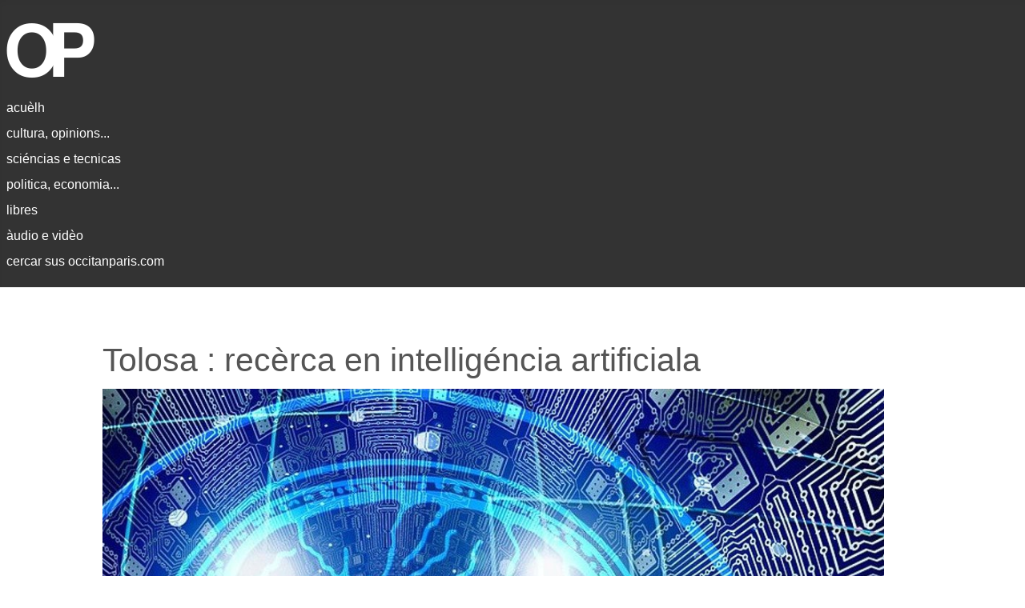

--- FILE ---
content_type: text/html; charset=utf-8
request_url: http://www.occitanparis.com/index.php/ms/22-sciencias-recents/1900-tolosa-recerca-en-intelligencia-artificiala
body_size: 5943
content:
<!DOCTYPE html>
<html lang="en-gb" dir="ltr">
<head>
    <meta charset="utf-8">
	<meta name="author" content="Super User">
	<meta name="viewport" content="width=device-width, initial-scale=1">
	<meta name="description" content="Site d'informacion en occitan.">
	<meta name="generator" content="Joomla! - Open Source Content Management">
	<title>Tolosa : recèrca en intelligéncia artificiala</title>
	<link href="/media/system/images/joomla-favicon.svg" rel="icon" type="image/svg+xml">
	<link href="/media/system/images/favicon.ico" rel="alternate icon" type="image/vnd.microsoft.icon">
	<link href="/media/system/images/joomla-favicon-pinned.svg" rel="mask-icon" color="#000">

    <link href="/media/system/css/joomla-fontawesome.min.css?ae05e5cd1be457acb637bf39f9aaa83e" rel="lazy-stylesheet" /><noscript><link href="/media/system/css/joomla-fontawesome.min.css?ae05e5cd1be457acb637bf39f9aaa83e" rel="stylesheet" /></noscript>
	<link href="/media/templates/site/cassiopeia/css/template.min.css?ae05e5cd1be457acb637bf39f9aaa83e" rel="stylesheet" />
	<link href="/media/templates/site/cassiopeia/css/global/colors_standard.min.css?ae05e5cd1be457acb637bf39f9aaa83e" rel="stylesheet" />
	<link href="/media/templates/site/cassiopeia/css/vendor/joomla-custom-elements/joomla-alert.min.css?0.2.0" rel="stylesheet" />
	<link href="/media/templates/site/cassiopeia/css/user.css?ae05e5cd1be457acb637bf39f9aaa83e" rel="stylesheet" />
	<style>:root {
		--hue: 214;
		--template-bg-light: #f0f4fb;
		--template-text-dark: #495057;
		--template-text-light: #ffffff;
		--template-link-color: var(--link-color);
		--template-special-color: #001B4C;
		
	}</style>

    <script src="/media/mod_menu/js/menu-es5.min.js?ae05e5cd1be457acb637bf39f9aaa83e" nomodule defer></script>
	<script type="application/json" class="joomla-script-options new">{"joomla.jtext":{"ERROR":"Error","MESSAGE":"Message","NOTICE":"Notice","WARNING":"Warning","JCLOSE":"Close","JOK":"OK","JOPEN":"Open"},"system.paths":{"root":"","rootFull":"http:\/\/www.occitanparis.com\/","base":"","baseFull":"http:\/\/www.occitanparis.com\/"},"csrf.token":"735de8980f97e2d0f0e95fa5db639667"}</script>
	<script src="/media/system/js/core.min.js?37ffe4186289eba9c5df81bea44080aff77b9684"></script>
	<script src="/media/templates/site/cassiopeia/js/template.min.js?ae05e5cd1be457acb637bf39f9aaa83e" defer></script>
	<script src="/media/system/js/messages-es5.min.js?c29829fd2432533d05b15b771f86c6637708bd9d" nomodule defer></script>
	<script src="/media/system/js/messages.min.js?7f7aa28ac8e8d42145850e8b45b3bc82ff9a6411" type="module"></script>

</head>

<body class="site com_content wrapper-static view-article layout-blog no-task itemid-105 has-sidebar-right">
    <header class="header container-header full-width">

        
        
                    <div class="grid-child">
                <div class="navbar-brand">
                    <a class="brand-logo" href="/">
                        <img loading="eager" decoding="async" src="http://www.occitanparis.com/images/logo-op-2.png" alt="Òc París" width="647" height="85">                    </a>
                                    </div>
            </div>
        
                    <div class="grid-child container-nav">
                                    <ul class="mod-menu mod-list nav  nav-pills">
<li class="nav-item item-102 default"><a href="/index.php" >acuèlh</a></li><li class="nav-item item-104"><a href="/index.php/mc" >cultura, opinions...</a></li><li class="nav-item item-105 current active"><a href="/index.php/ms" aria-current="location">sciéncias e tecnicas</a></li><li class="nav-item item-107"><a href="/index.php/mp" >politica, economia...</a></li><li class="nav-item item-108"><a href="/index.php/ml" >libres</a></li><li class="nav-item item-110"><a href="/index.php/mn" >àudio e vidèo</a></li><li class="nav-item item-111"><a href="/index.php/cercar" >cercar sus occitanparis.com</a></li></ul>

                                            </div>
            </header>

    <div class="site-grid">
        
        
        
        
        <div class="grid-child container-component">
            
            <div class="main-top no-card ">
        
<div id="mod-custom98" class="mod-custom custom">
    &nbsp;</div>
</div>

            <div id="system-message-container" aria-live="polite"></div>

            <main>
            <div class="com-content-article item-page" itemscope itemtype="https://schema.org/Article">
    <meta itemprop="inLanguage" content="en-GB">
    
    
        <div class="page-header">
        <h1 itemprop="headline">
            Tolosa : recèrca en intelligéncia artificiala        </h1>
                            </div>
        
        
    
    
        
                <figure class="left item-image">
    <img src="/images/foto20/20210101a.jpg" itemprop="image" alt="AI">            <figcaption class="caption"> </figcaption>
    </figure>
                    <div itemprop="articleBody" class="com-content-article__body">
        

<p><b>Recèrca en intelligéncia artificiala&nbsp;: projècte DEEL</b></p>

<p>Debutèt en 2018 a Tolosa lo projècte DEEL (DEpendable & Explainable Learning)</p>

<p>Menat per <a href="https://www.irt-saintexupery.com/" target="_blank">l'Institut de Recèrca e Tecnologia</a> (IRT) Saint Exupéry aquel programa
de recèrca a per objectiu de desvolopar e de rendre matures d'algoritmes
d'intelligéncia artificiala dedicats als industrials de l'aeronautica,
de l'espaci e dels sistèmas embarcats.</p>

<p>Aqueles algoritmes devon èssers fisablas e certificablas. Concernisson essencialament l'analisi dels images e lo posicionament.</p>

<p>Lo projècte associa d'industrials màger coma Airbus, Thales Avionics o encara la SNCF,
e de grands laboratòris de recèrcas tolosencs. Las tecnologias desvolopadas auràn per vocacion d'èsser embarcadas
dins d'avions, d'astronaus o de veïculs terrèstres.</p>

<!-- Laboratòri d'Analisa e d'Arquitectura dels Sistèmas (LAAS)
o lo Centre Internacional de Matematica e d'Informatica (CIMI) 
l'IMT (Institut de mathématiques de Toulouse) et l'IRIT (Institut
de Recherche en Informatique de Toulouse), -->

<p>Aquel trabalh de recèrca es menat en collaboracion amb de partenaris quebequeses.
Lo projècte budgetat a 30&nbsp;milions d'èuros es programat sus cinc ans.</p>

<p>Lo 17 de decembre de 2020 lo projècte DEEL foguèt integrat a <a href="https://aniti.univ-toulouse.fr/" target="_blank">l'ANITI</a>, l'institut interdisciplinari
consacrat a l'intellligéncia artificiala a Tolosa. ANITI es un acronim per Artificial and Natural Intelligence Toulouse Institute.</p>

<p>Los mòdes novèls de transpòrts que son a se desvolopar dempuèi qualques ans demandan
aquelas tecnicas e Tolosa, es, al nivèl internacional, un dels centre màger per la produccion
e la concepcion d'aqueles aparelhs novèls.</p>

<p>Lo pojècte DEEL a per vocacion de far de la vila un
centre per la certificacion dels algoritmes necessaris per aqueles nòus mejans de transpòrt.</p>    </div>

        
                                                            </div>

            </main>
            <div class="main-bottom card  newst">
        <div class="card-body">
                <ul class="mod-relateditems relateditems mod-list">
<li>
    <a href="/index.php/ms/22-sciencias-recents/2001-intelligencia-artificiala-e-reglamentacion-a-l-escala-de-l-union">
        2021-04-24 -         Intelligéncia artificiala e reglamentacion a l'escala de l'Union</a>
</li>
</ul>
    </div>
</div>
<div class="main-bottom no-card ">
        
<div id="mod-custom122" class="mod-custom custom">
    <hr>
</div>
</div>
<div class="main-bottom no-card  newsi">
        <div class="mod-articlesnews newsflash">
            <div class="mod-articlesnews__item" itemscope itemtype="https://schema.org/Article">
                    <h3 class="newsflash-title">
            <a href="/index.php/ms/22-sciencias-recents/2556-safran-certifica-son-motor-per-avion-electric">
            Safran certifica son motor per avion electric        </a>
        </h3>

    <figure class="newsflash-image">
        <img src="/images/foto23/20250205a.jpg" alt="ENGINeUS™ 100, Safran" width="1763" height="983" loading="lazy">            </figure>

    

    <p>Pel primièr còp dins l'istòria un motor d'avion electric
ven d'èsser certificat. Son conceptor es europèu&nbsp;: Safran.</p>



        </div>
            <div class="mod-articlesnews__item" itemscope itemtype="https://schema.org/Article">
                    <h3 class="newsflash-title">
            <a href="/index.php/ms/22-sciencias-recents/2245-conectica-per-cargar-los-aparelhs-portables">
            Conectica per cargar los aparelhs portables        </a>
        </h3>

    <figure class="newsflash-image">
        <img src="/images/foto21/20220610a.jpg" alt="Cargador tipe C" width="2312" height="1288" loading="lazy">            </figure>

    

    <p>En setembre de 2021 la Comission Europèa presentava un plan per armonizar la conectica dels cargadors</a> dels aparelhs
portables. Dimars 7 de junh de 2022 lo Conselh adoptèt aquelas preconizacions.</p>



        </div>
    </div>
</div>
<div class="main-bottom no-card  newsi">
        <div class="mod-articlesnews newsflash">
            <div class="mod-articlesnews__item" itemscope itemtype="https://schema.org/Article">
                    <h3 class="newsflash-title">
            <a href="/index.php/mc/21-cultura/24-cultura-i/1394-video-entrevista-de-maria-joana-verny">
            Vidèo : entrevista de Maria-Joana Verny        </a>
        </h3>

    <figure class="newsflash-image">
        <img src="/images/foto/20180118c.jpg" alt="M.-J. Verny" width="560" height="312" loading="lazy">            </figure>

    

    <!-- <img style="margin-right: 15px; margin-bottom: 10px; float: left;" src="/images/foto/20180118c.jpg" alt="cfpo" width="110" height="" /> -->


<p>L'entrevista de <b>Maria-Joana Verny</b> (FELCO) per Marius Blenet (França&nbsp;3). Genièr de 2017.</p>



        </div>
            <div class="mod-articlesnews__item" itemscope itemtype="https://schema.org/Article">
                    <h3 class="newsflash-title">
            <a href="/index.php/mc/21-cultura/24-cultura-i/649-peire-cardenal-vera-vergena-maria">
            Pèire Cardenal : 'Vera vergena, Maria'        </a>
        </h3>

    <figure class="newsflash-image">
        <img src="/images/foto20/20201107d.jpg" alt="Detalh de l&#039;òbra de Rafaèl La sacrada familha">            </figure>

    

    <p>Poèma de Pèire Cardenal : <em>Vera vergena, Maria</em></p>



        </div>
    </div>
</div>
<div class="main-bottom no-card  newsi">
        <div class="mod-articlesnews newsflash">
            <div class="mod-articlesnews__item" itemscope itemtype="https://schema.org/Article">
                    <h3 class="newsflash-title">
            <a href="/index.php/ms/22-sciencias-recents/2096-michelin-torna-inventar-lo-pneu">
            Michelin torna inventar lo pneu        </a>
        </h3>

    <figure class="newsflash-image">
        <img src="/images/foto21/20210911c.jpg" alt="L&#039;Uptis de Michelin" width="1068" height="595" loading="lazy">            </figure>

    

    <p>L'industrial Michelin desvolopa dempuèi qualques ans un pneu sens aire comprimit&nbsp;: Uptis.</p>



        </div>
            <div class="mod-articlesnews__item" itemscope itemtype="https://schema.org/Article">
                    <h3 class="newsflash-title">
            <a href="/index.php/ms/22-sciencias-recents/2187-lo-fabrican-dordenadors-tolosenc-bleujour-prevei-de-produsir-de-cartas-maires-a-castres">
            Lo fabrican d'ordinators tolosenc Bleujour prevei de produsir de cartas maires a Castres        </a>
        </h3>

    <figure class="newsflash-image">
        <img src="/images/foto21/20220130a.jpg" alt="Lo PC Kubb de Bleujour" width="1429" height="796" loading="lazy">            </figure>

    

    <p>Bleujour concep e produsís a Tolosa d'ordinators. </p>



        </div>
    </div>
</div>
<div class="main-bottom no-card  newsi">
        <div class="mod-articlesnews newsflash">
            <div class="mod-articlesnews__item" itemscope itemtype="https://schema.org/Article">
                    <h3 class="newsflash-title">
            <a href="/index.php/ms/22-sciencias-recents/2102-aviacion-lidrogen-un-energia-davenir">
            Aviacion : l'idrogèn, un energia d'avenir ?        </a>
        </h3>

    <figure class="newsflash-image">
        <img src="/images/foto21/20210924a.jpg" alt="Aeropòrt de Lion" width="952" height="530" loading="lazy">            </figure>

    

    <p>Lo dimars 21 de setembre de 2021 lo constructor d'avion Airbus, l'especialista dels gases industrials Air Liquide
e l'operator aeroportuari Vinci Airports an anonciats un partenariat per desvolopar l'usatge de l'idrogèn dins los aeropòrts.</p>



        </div>
            <div class="mod-articlesnews__item" itemscope itemtype="https://schema.org/Article">
                    <h3 class="newsflash-title">
            <a href="/index.php/ms/22-sciencias-recents/1995-lo-drone-ingenuity-s-envola-sus-mars">
            Mars : lo dròne Ingenuity reüssiguèt son primièr vòl        </a>
        </h3>

    <figure class="newsflash-image">
        <img src="/images/foto20/20210419a.jpg" alt="Ingenuity lo 16/04/2021">            </figure>

    

    <p>Ingenuity reüssiguèt son primièr vòl marcian.</p> 



        </div>
    </div>
</div>
<div class="main-bottom no-card ">
        
<div id="mod-custom172" class="mod-custom custom">
    &nbsp;

 <!--  <p style="text-align: center;">&#x25cf;</p> -->
</div>
</div>

        </div>

                <div class="grid-child container-sidebar-right">
            <div class="sidebar-right no-card ">
        
<div id="mod-custom90" class="mod-custom custom">
    &nbsp;</div>
</div>

        </div>
        
        
            </div>

        <footer class="container-footer footer full-width">
        <div class="grid-child">
            
<div id="mod-custom99" class="mod-custom custom">
    <p style="font-size: 14px;">
  Informacions&nbsp;:
  <a href="http://www.jornalet.com" target="_blank">[Jornalet]</a> -
  <a href="http://france3-regions.blog.francetvinfo.fr/le-blog-de-viure-al-pais-france3/" target="_blank">[França 3 - Blòg de l'occitan]</a> -
  <a href="http://www.aquodaqui.info/" target="_blank">[Aquò d'Aquí]</a> -
  <a href="http://www.chambradoc.it/novasDOccitania.page" target="_blank">[Nòvas d'Occitània - Chambra d'òc]</a>
<br />
  Editors&nbsp;:
  <a href="http://www.trabucaire.com/" target="_blank">[Trabucaire]</a> -
  <a href="http://www.vent-terral.com/blog/" target="_blank">[Vent Terral]</a> -
  <a href="https://ideco-dif.com/" target="_blank">[IEO/IDECO]</a> -
  <a href="http://www.letrasdoc.org/" target="_blank">[Letras d'òc]</a> -
  <a href="http://editions-des-regionalismes.org/" target="_blank">[EDR e PRNG]</a>
<br />
   Difusion&nbsp;:
  <a href="https://librairie-occitania.fr/" target="_blank">[Librariá Occitània - Tolosa]</a> -
  <a href="http://www.latutadoc.com/" target="_blank">[La tuta d'òc - Tolosa]</a> -
  <a href="http://www.decouvertes-occitanes.fr/es/" target="_blank">[Découvertes occitanes - Orlhac]</a> -
  <a href="https://www.espaci-occitan.com/botiga/fr/" target="_blank">[Espaci occitan dels Alps]</a> -
  <a href="https://www.libraria-occitana.org/" target="_blank">[Librariá occitana - Lemòtges]</a> -
  <a href="http://www.macarel.org/" target="_blank">[Macarel - Tolosa]</a>
<br />  
  Revistas&nbsp;:
  <a href="https://www.logaisaber.com" target="_blank">[Lo Gai Saber]</a> -
  <a href="http://reclams.org/" target="_blank">[Reclams]</a> -
  <a href="https://lengas.revues.org/" target="_blank">[Lengas]</a> -
  <a href="http://www.educ-revues.fr/lpoc/RechercheNumero.aspx" target="_blank">[Lengas e país d'òc]</a> -
  <a href="http://www.adeo-oc.eu/" target="_blank">[Revista Occitània - ADEO]</a> -
  <a href="https://plumas.occitanica.eu/" target="_blank">[Plumas]</a>
<br />
  Politica&nbsp;:
  <a href="http://lo.lugarn-pno.over-blog.org/" target="_blank">[Lo lugarn]</a> -
  <a href="http://locebier.free.fr/" target="_blank">[Lo cebier]</a> -
  <a href="https://partitoccitan.org" target="_blank">[Partit Occitan]</a> -
  <a href="https://occitanie-paisnostre.fr/" target="_blank">[Occitanie País Nòstre]</a> -
  <a href="https://www.partitoccitan-provenca.org/" target="_blank">[Partit Occitan Provença]</a> -
  <a href="http://pais-nostre.eu/" target="_blank">[País Nòstre (blòg de Joan-Pèire)]</a> -
  <a href="https://www.laregion.fr/-Les-actus-" target="_blank">[Region Occitània]</a> -
  <a href="https://assemblada-occitana.com/" target="_blank">[Assemblada Occitana]</a>
<br />
  In Situ&nbsp;:
  <a href="/index.php/in-situs/49-presentacion">[Los occitans de París]</a> -
  <a href="/index.php/in-situs/59-documents">[Documents]</a> -
  <a href="/index.php/in-situs/796-cossi-picar-o-a-i">[Cossí picar : ò, á, í...]</a>
<!-- <a href="/index.php/in-situs/793-vielhas-revistas-numerizadas">[Vièlhas revistas]</a> - -->
<!-- <a href="/index.php/in-situs/599-qualques-libres">[Libres - Istòria]</a> - -->
<!-- <a href="/index.php/in-situs/182-qualques-textes">[qualques tèxtes]</a> -->
<br />
  Ligams&nbsp;:
   <a href="http://www.larampe-tio.org/" target="_blank">[TIO]</a> -
   <a href="http://calandreta.org" target="_blank">[Calandreta]</a> -
   <a href="http://www.felco-creo.org/" target="_blank">[FELCO]</a> -
   <a href="http://www.centre-occitan-rochegude.org/" target="_blank">[COR]</a> -
   <a href="http://www.locirdoc.fr/" target="_blank">[CIRDÒC]</a> -
   <a href="http://occitanica.eu" target="_blank">[Occitanica]</a> -   
   <a href="http://www.academiaoccitana.eu" target="_blank">[Acadèmia]</a> -
   <a href="http://caoc.cat" target="_blank">[CAOC]</a> -
   <a href="https://ieo-erau.com/" target="_blank">[IEO 34]</a> -
   <a href="http://ieo06.free.fr/" target="_blank">[IEO 06]</a> -
   <a href="https://www.ofici-occitan.eu/oc/acuelh/" target="_blank">[OPLO]</a> -
   <a href="https://clo-occitan.com" target="_blank">[CLO]</a> -
   <a href="http://escambisenoc.org/" target="_blank">[EEO]</a> -
  <a href="https://aprene.org/" target="_blank">[Aprene]</a> -
   <a href="http://www.ieo12.org/" target="_blank">[IEO 12]</a> -
   <a href="https://sites.google.com/view/grelhroergas/" target="_blank">[Grelh Roergàs]</a> -
  <a href="https://www.o-p-i.fr/7alire/" target="_blank">[7 à lire]</a> -
  <a href="https://www.association-lo-convise.com" target="_blank">[Lo Convise]</a> -
  <a href="http://occitan-aude.over-blog.com/" target="_blank">[IEO Aude]</a> -
  <a href="https://ieo-opm.com/oc/actualitats/" target="_blank">[IEO OPM]</a> -
  <a href="https://openagenda.com/fr/occitan" target="_blank">[OpenAgenda/Occitan]</a> -
  <a href="http://ieo-oc.org" target="_blank">[IEO Federal]</a>
<br />
Magazines&nbsp;:
  <a href="https://metropole.toulouse.fr/kiosque?publications=A%20Toulouse&items_per_page=9" target="_blank">[À Toulouse]</a> -
  <a href="https://www.laregion.fr/-Le-journal-de-ma-region-" target="_blank">[Region Occitanie]</a> -
  <a href="https://encommun.montpellier.fr/magazines" target="_blank">[Montpellier Métropole]</a>

 
</p></div>

        </div>
    </footer>
    
    
    
</body>
</html>
